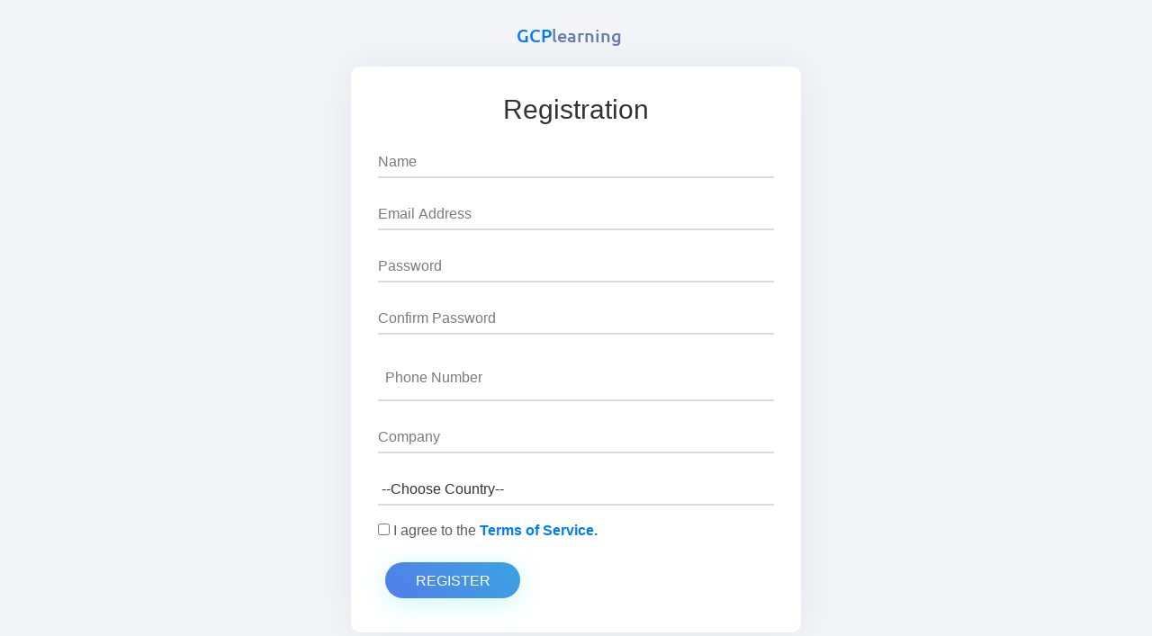

--- FILE ---
content_type: text/html;charset=UTF-8
request_url: https://gcplearning.com/control/newcustomer;jsessionid=9F656A85FF335F60921D5D4EC7E57A7C.jvm1
body_size: 17827
content:
<!DOCTYPE html>
<html lang="en">
<head>
<meta charset="utf-8">
<meta http-equiv="X-UA-Compatible" content="IE=edge">
<meta name="viewport" content="width=device-width, initial-scale=1">
<meta name="google-site-verification" content="4GX4NLIGIckemiOkHlrFjGF58fWo81WIWl_5YRLl_Ns" />
<title> New Customer</title>
<link rel="shortcut icon" href="/images/gcp-favicon.gif" />
<script src="/images/js/min-jquery.js"></script> <script src="/images/js/popper.min.js"></script> <script src="/images/js/gcpJS.js"></script> <script type="text/javascript" src="/images/newJs.js"></script>
<link rel="stylesheet" href="/images/css/gcpstyle.css"><link rel="stylesheet" href="/images/css/fontawesome-all.min.css" crossorigin="anonymous"><script src="/images/js/fontawesome-fonts.js"></script>
<!--[if gte IE 9]><link href="/images/css/gcp-ie9.css" rel="stylesheet"> <script src="/images/js/min-jquery.js"></script> <script src="/images/js/popper.min.js"></script> <script src="/images/js/gcpJS.js"></script> <![endif]-->
<!--[if lte IE 8]><link href="/images/css/gcp-ie8.css" rel="stylesheet"> <script src="/images/js/min-jquery.js"></script> <script src="/images/js/bootstrap-ie8.js"></script> <script src="/images/js/gcp-ie.js"></script><![endif]-->
<!--[if gte IE 9]><script type="text/javascript">document.createElement('header');document.createElement('nav');document.createElement('section');document.createElement('article');document.createElement('aside');document.createElement('footer');document.createElement('video');</script><![endif]-->
<!--[if lte IE 8]><script type="text/javascript">document.createElement('header');document.createElement('nav');document.createElement('section');document.createElement('article');document.createElement('aside');document.createElement('footer');document.createElement('video');</script><![endif]-->
<script type="text/javascript">
(function(i,s,o,g,r,a,m){i['GoogleAnalyticsObject']=r;i[r]=i[r]||function(){
(i[r].q=i[r].q||[]).push(arguments)},i[r].l=1*new Date();a=s.createElement(o),
m=s.getElementsByTagName(o)[0];a.async=1;a.src=g;m.parentNode.insertBefore(a,m)
})(window,document,'script','//www.google-analytics.com/analytics.js','ga');
ga('create', 'UA-23476190-1', 'gcplearning.com');
ga('require', 'displayfeatures');
ga('send', 'pageview');
</script>
<!-- Start Alexa Certify Javascript -->
<script type="text/javascript">
_atrk_opts = { atrk_acct:"qpCli1agq800qa", domain:"gcplearning.com",dynamic: true};
(function() { var as = document.createElement('script'); as.type = 'text/javascript'; as.async = true; as.src = "https://d31qbv1cthcecs.cloudfront.net/atrk.js"; var s = document.getElementsByTagName('script')[0];s.parentNode.insertBefore(as, s); })();
</script>
<noscript><img src="https://d5nxst8fruw4z.cloudfront.net/atrk.gif?account=qpCli1agq800qa" style="display:none" height="1" width="1" alt="" /></noscript>
</head>
<body onload="submit()">
<div>
<div id="container">
<div class="nocolumns">
<div class="" style="padding-left: 0px;margin">
</div><script type="text/javascript" src="/images/js/placeholders.min.js"></script>
<style>.form-row{margin-bottom:8px;display: inline-block; width: 100%;} .form-row .form-control{height:30px;} .form-row .col-xs-4{width:36.2%;}</style>
<br> <div class="text-center"><a class="navbar-brand" href="https://www.gcplearning.com">GCP<span>learning</span></a></div>
<div class="limiter">
<div class="container-login-min">
<div class="wrap-login-min">
<form class="login-min-form validate-form" name="formDetails" id="loginform" role="form" method="post" action="https://gcplearning.com/control/createcustomer;jsessionid=66CD44027D37A48B5083ED1576F5705C.jvm1">
<span class="login-min-form-title">
Registration
</span>
<div class="wrap-login-input validate-input">
<span class="label-login-input"></span>
<input class="login-input" type="text" name="USER_FIRST_NAME" id="USER_FIRST_NAME" value="" placeholder="Name">
<span class="focus-login-input"></span>
</div>
<div class="wrap-login-input validate-input">
<span class="label-login-input"></span>
<input class="login-input" type="text" name="USERNAME" id="USERNAME" value="" placeholder="Email Address">
<span class="focus-login-input"></span>
</div>
<div class="wrap-login-input validate-input">
<span class="label-login-input"></span>
<input class="login-input" type="password" name="PASSWORD" id="PASSWORD" value="" placeholder="Password">
<span class="focus-login-input"></span>
</div>
<div class="wrap-login-input validate-input">
<span class="label-login-input"></span>
<input class="login-input" type="password" name="CONFIRM_PASSWORD" id="CONFIRM_PASSWORD" value="" placeholder="Confirm Password">
<span class="focus-login-input"></span>
</div>
<div class="d-flex justify-content-between">
<div class="p-2 num wrap-login-input validate-input">
<span class="label-login-input"></span>
<input class="login-input" type="text" id="phone_part1" name="phone_part1" value="" size="3" maxlength="3" onkeyup="whenLengthMoveToField(this.value, 3, document.formDetails.phone_part2);" placeholder="Phone Number">
<span class="focus-login-input"></span>
</div>
<div class="p-2 num wrap-login-input validate-input">
<span class="label-login-input"></span>
<input class="login-input" type="text" id="phone_part2" name="phone_part2" value="" size="3" maxlength="3" onkeyup="whenLengthMoveToField(this.value, 3, document.formDetails.phone_part3);">
<span class="focus-login-input"></span>
</div>
<div class="p-2 num wrap-login-input validate-input">
<span class="label-login-input"></span>
<input class="login-input" type="text" id="phone_part3" name="phone_part3" value=""size="8" maxlength="7" >
<span class="focus-login-input"></span>
</div>
</div>
<div class="wrap-login-input validate-input">
<span class="label-login-input"></span>
<input class="login-input" type="text" name="COMPANY_NAME" id="COMPANY_NAME" value="" placeholder="Company">
<span class="focus-login-input"></span>
</div>
<div class="wrap-login-input validate-input">
<span class="label-login-input"></span>
<select class="selectpicker login-input" name="CUSTOMER_COUNTRY" id="CUSTOMER_COUNTRY" onClick="javascript:hideShowUsaStates()" id="customerCountry" placeholder="Company">
<option value="">--Choose Country--</option>
<option value="">Choose Country</option>
<option value='USA'>United States</option>
<option value='AFG'>Afghanistan</option>
<option value='ALB'>Albania</option>
<option value='DZA'>Algeria</option>
<option value='ASM'>American Samoa</option>
<option value='AND'>Andorra</option>
<option value='AGO'>Angola</option>
<option value='AIA'>Anguilla</option>
<option value='ATA'>Antarctica</option>
<option value='ATG'>Antigua And Barbuda</option>
<option value='ARG'>Argentina</option>
<option value='ARM'>Armenia</option>
<option value='ABW'>Aruba</option>
<option value='AUS'>Australia</option>
<option value='AUT'>Austria</option>
<option value='AZE'>Azerbaijan</option>
<option value='BHS'>Bahamas</option>
<option value='BHR'>Bahrain</option>
<option value='BGD'>Bangladesh</option>
<option value='BRB'>Barbados</option>
<option value='BLR'>Belarus</option>
<option value='BEL'>Belgium</option>
<option value='BLZ'>Belize</option>
<option value='BEN'>Benin</option>
<option value='BMU'>Bermuda</option>
<option value='BTN'>Bhutan</option>
<option value='BOL'>Bolivia</option>
<option value='BIH'>Bosnia And Herzegowina</option>
<option value='BWA'>Botswana </option>
<option value='BVT'>Bouvet Island</option>
<option value='BRA'>Brazil</option>
<option value='IOT'>British Indian Ocean Territory</option>
<option value='BRN'>Brunei Darussalam</option>
<option value='BGR'>Bulgaria</option>
<option value='BFA'>Burkina Faso</option>
<option value='BDI'>Burundi</option>
<option value='KHM'>Cambodia</option>
<option value='CMR'>Cameroon</option>
<option value='CAN'>Canada</option>
<option value='CPV'>Cape Verde</option>
<option value='CYM'>Cayman Islands</option>
<option value='CAF'>Central African Republic</option>
<option value='TCD'>Chad</option>
<option value='CHL'>Chile</option>
<option value='CHN'>China</option>
<option value='CXR'>Christmas Island</option>
<option value='CCK'>Cocos &#40;keeling&#41; Islands</option>
<option value='COL'>Colombia</option>
<option value='COM'>Comoros</option>
<option value='COG'>Congo</option>
<option value='COD'>Congo, The Democratic Republic Of The</option>
<option value='COK'>Cook Islands</option>
<option value='CRI'>Costa Rica</option>
<option value='CIV'>Cote D&#39;ivoire</option>
<option value='HRV'>Croatia &#40;local Name&#58; Hrvatska&#41;</option>
<option value='CUB'>Cuba</option>
<option value='CYP'>Cyprus</option>
<option value='CZE'>Czech Republic</option>
<option value='DNK'>Denmark</option>
<option value='DJI'>Djibouti</option>
<option value='DMA'>Dominica</option>
<option value='DOM'>Dominican Republic</option>
<option value='TLS'>East Timor</option>
<option value='ECU'>Ecuador</option>
<option value='EGY'>Egypt</option>
<option value='SLV'>El Salvador</option>
<option value='ENGL'>ENGL</option>
<option value='GNQ'>Equatorial Guinea</option>
<option value='ERI'>Eritrea</option>
<option value='EST'>Estonia</option>
<option value='ETH'>Ethiopia</option>
<option value='FLK'>Falkland Islands &#40;malvinas&#41;</option>
<option value='FRO'>Faroe Islands</option>
<option value='FJI'>Fiji</option>
<option value='FIN'>Finland</option>
<option value='FRA'>France</option>
<option value='FXX'>France, Metropolitan</option>
<option value='GUF'>French Guiana</option>
<option value='PYF'>French Polynesia</option>
<option value='ATF'>French Southern Territories</option>
<option value='GAB'>Gabon</option>
<option value='GMB'>Gambia</option>
<option value='GEO'>Georgia</option>
<option value='DEU'>Germany</option>
<option value='GHA'>Ghana</option>
<option value='GIB'>Gibraltar</option>
<option value='GRC'>Greece</option>
<option value='GRL'>Greenland</option>
<option value='GRD'>Grenada</option>
<option value='GLP'>Guadeloupe</option>
<option value='GUM'>Guam</option>
<option value='GTM'>Guatemala</option>
<option value='GIN'>Guinea</option>
<option value='GNB'>Guinea-bissau</option>
<option value='GUY'>Guyana</option>
<option value='HTI'>Haiti</option>
<option value='HMD'>Heard And Mc Donald Islands</option>
<option value='VAT'>Holy See &#40;vatican City State&#41;</option>
<option value='HND'>Honduras</option>
<option value='HKG'>Hong Kong</option>
<option value='HUN'>Hungary</option>
<option value='ISL'>Iceland</option>
<option value='IND'>India</option>
<option value='IDN'>Indonesia</option>
<option value='IRN'>Iran &#40;islamic Republic Of&#41;</option>
<option value='IRQ'>Iraq</option>
<option value='IRL'>Ireland</option>
<option value='ISR'>Israel</option>
<option value='ITA'>Italy</option>
<option value='JAM'>Jamaica</option>
<option value='JPN'>Japan</option>
<option value='JOR'>Jordan</option>
<option value='KAZ'>Kazakhstan</option>
<option value='KEN'>Kenya</option>
<option value='KIR'>Kiribati</option>
<option value='PRK'>Korea, Democratic People&#39;s Republic Of</option>
<option value='KOR'>Korea, Republic Of</option>
<option value='KWT'>Kuwait</option>
<option value='KGZ'>Kyrgyzstan</option>
<option value='LAO'>Lao People&#39;s Democratic Republic</option>
<option value='LVA'>Latvia</option>
<option value='LBN'>Lebanon</option>
<option value='LSO'>Lesotho</option>
<option value='LBR'>Liberia</option>
<option value='LBY'>Libyan Arab Jamahiriya</option>
<option value='LIE'>Liechtenstein</option>
<option value='LTU'>Lithuania</option>
<option value='LUX'>Luxembourg</option>
<option value='MAC'>Macau</option>
<option value='MKD'>Macedonia, The Former Yugoslav Republic Of</option>
<option value='MDG'>Madagascar</option>
<option value='MWI'>Malawi</option>
<option value='MYS'>Malaysia</option>
<option value='MDV'>Maldives</option>
<option value='MLI'>Mali</option>
<option value='MLT'>Malta</option>
<option value='MHL'>Marshall Islands</option>
<option value='MTQ'>Martinique</option>
<option value='MRT'>Mauritania</option>
<option value='MUS'>Mauritius</option>
<option value='MYT'>Mayotte</option>
<option value='MEX'>Mexico</option>
<option value='FSM'>Micronesia, Federated States Of</option>
<option value='MDA'>Moldova, Republic Of</option>
<option value='MCO'>Monaco</option>
<option value='MNG'>Mongolia</option>
<option value='MNE'>Montenegro</option>
<option value='MSR'>Montserrat</option>
<option value='MAR'>Morocco</option>
<option value='MOZ'>Mozambique</option>
<option value='MMR'>Myanmar</option>
<option value='NIRL'>NIRL</option>
<option value='NAM'>Namibia</option>
<option value='NRU'>Nauru</option>
<option value='NPL'>Nepal</option>
<option value='NLD'>Netherlands</option>
<option value='ANT'>Netherlands Antilles</option>
<option value='NCL'>New Caledonia</option>
<option value='NZL'>New Zealand</option>
<option value='NIC'>Nicaragua</option>
<option value='NER'>Niger</option>
<option value='NGA'>Nigeria</option>
<option value='NIU'>Niue</option>
<option value='NFK'>Norfolk Island</option>
<option value='MNP'>Northern Mariana Islands</option>
<option value='NOR'>Norway</option>
<option value='OMN'>Oman</option>
<option value='PAK'>Pakistan</option>
<option value='PLW'>Palau</option>
<option value='PSE'>Palestinian Territory, Occupied</option>
<option value='PAN'>Panama</option>
<option value='PNG'>Papua New Guinea</option>
<option value='PRY'>Paraguay</option>
<option value='PER'>Peru</option>
<option value='PHL'>Philippines</option>
<option value='PCN'>Pitcairn</option>
<option value='POL'>Poland</option>
<option value='PRT'>Portugal</option>
<option value='PRI'>Puerto Rico</option>
<option value='QAT'>Qatar</option>
<option value='REU'>Reunion</option>
<option value='ROU'>Romania</option>
<option value='RUS'>Russian Federation</option>
<option value='RWA'>Rwanda</option>
<option value='KNA'>Saint Kitts And Nevis</option>
<option value='LCA'>Saint Lucia</option>
<option value='VCT'>Saint Vincent And The Grenadines</option>
<option value='WSM'>Samoa</option>
<option value='SMR'>San Marino</option>
<option value='STP'>Sao Tome And Principe</option>
<option value='SAU'>Saudi Arabia</option>
<option value='SCOT'>Scotland</option>
<option value='SEN'>Senegal</option>
<option value='SRB'>Serbia</option>
<option value='SYC'>Seychelles</option>
<option value='SLE'>Sierra Leone</option>
<option value='SGP'>Singapore</option>
<option value='SVK'>Slovakia &#40;slovak Republic&#41;</option>
<option value='SVN'>Slovenia</option>
<option value='SLB'>Solomon Islands</option>
<option value='SOM'>Somalia</option>
<option value='ZAF'>South Africa</option>
<option value='SGS'>South Georgia And The South Sandwich Islands</option>
<option value='ESP'>Spain</option>
<option value='LKA'>Sri Lanka</option>
<option value='SHN'>St. Helena</option>
<option value='SPM'>St. Pierre And Miquelon</option>
<option value='SDN'>Sudan</option>
<option value='SUR'>Suriname</option>
<option value='SJM'>Svalbard And Jan Mayen Islands</option>
<option value='SWZ'>Swaziland</option>
<option value='SWE'>Sweden</option>
<option value='CHE'>Switzerland</option>
<option value='SYR'>Syrian Arab Republic</option>
<option value='TWN'>Taiwan, Province Of China</option>
<option value='TJK'>Tajikistan</option>
<option value='TZA'>Tanzania, United Republic Of</option>
<option value='THA'>Thailand</option>
<option value='TGO'>Togo</option>
<option value='TKL'>Tokelau</option>
<option value='TON'>Tonga</option>
<option value='TTO'>Trinidad And Tobago</option>
<option value='TUN'>Tunisia</option>
<option value='TUR'>Turkey</option>
<option value='TKM'>Turkmenistan</option>
<option value='TCA'>Turks And Caicos Islands</option>
<option value='TUV'>Tuvalu</option>
<option value='UGA'>Uganda</option>
<option value='UKR'>Ukraine</option>
<option value='ARE'>United Arab Emirates</option>
<option value='GBR'>United Kingdom</option>
<option value='USA'>United States</option>
<option value='UMI'>United States Minor Outlying Islands</option>
<option value='URY'>Uruguay</option>
<option value='UZB'>Uzbekistan</option>
<option value='VUT'>Vanuatu</option>
<option value='VEN'>Venezuela</option>
<option value='VNM'>Viet Nam</option>
<option value='VGB'>Virgin Islands &#40;british&#41;</option>
<option value='VIR'>Virgin Islands &#40;u.s.&#41;</option>
<option value='WALS'>WALS</option>
<option value='WLF'>Wallis And Futuna Islands</option>
<option value='ESH'>Western Sahara</option>
<option value='YEM'>Yemen</option>
<option value='YUG'>Yugoslavia</option>
<option value='ZMB'>Zambia</option>
<option value='ZWE'>Zimbabwe</option>
</select>
<span class="focus-login-input"></span>
<span class="choose-country"></span>
</div>
<script language="javascript">
document.getElementById('CUSTOMER_COUNTRY').value='';
</script>
<p></p>
<div>
<input name="agreement" id="agreement" value="agree" type='checkbox'> I agree to the <a href="https://gcplearning.com/control/termsconditions;jsessionid=66CD44027D37A48B5083ED1576F5705C.jvm1" class="normalLink"><b>Terms of Service.</b></a>
</div>
<div class="d-flex justify-content-between">
<div class="p-2">
<div class="container-login-min-form-btn">
<div class="wrap-login-min-form-btn">
<div class="login-min-form-bgbtn"></div>
<button class="login-min-form-btn">
Register
</button>
</div>
</div>
</div>
</div>
</form>
</div>
</div>
</div>
<script type="text/javascript" src="/images/js/validate.js"></script>
<style>
.panel-heading {
font-size: larger;
}
.alert {
display: none;
}
/**
* Error color for the validation plugin
*/
.error {
color: #e74c3c;
}
.valid {
color: green;
}
.label-login-input + .error{background-color: #f3f3f3; padding: 0px 5px;}
</style>
</div>
</div>
</div>
</body>
</html>

--- FILE ---
content_type: text/plain
request_url: https://www.google-analytics.com/j/collect?v=1&_v=j102&a=395411966&t=pageview&_s=1&dl=https%3A%2F%2Fgcplearning.com%2Fcontrol%2Fnewcustomer%3Bjsessionid%3D9F656A85FF335F60921D5D4EC7E57A7C.jvm1&ul=en-us%40posix&dt=New%20Customer&sr=1280x720&vp=1280x720&_u=IGBAgAABAAAAACAAI~&jid=1458909287&gjid=45382490&cid=959975211.1768821274&tid=UA-23476190-1&_gid=1348290362.1768821274&_slc=1&z=1930507026
body_size: -450
content:
2,cG-E6EX9YPHZ0

--- FILE ---
content_type: text/javascript
request_url: https://gcplearning.com/images/js/validate.js
body_size: 38311
content:
/*! jQuery Validation Plugin - v1.15.0 - 2/24/2016
 * http://jqueryvalidation.org/
 * Copyright (c) 2016 Jörn Zaefferer; Licensed MIT */
!function(a){"function"==typeof define&&define.amd?define(["jquery"],a):"object"==typeof module&&module.exports?module.exports=a(require("jquery")):a(jQuery)}(function(a){a.extend(a.fn,{validate:function(b){if(!this.length)return void(b&&b.debug&&window.console&&console.warn("Nothing selected, can't validate, returning nothing."));var c=a.data(this[0],"validator");return c?c:(this.attr("novalidate","novalidate"),c=new a.validator(b,this[0]),a.data(this[0],"validator",c),c.settings.onsubmit&&(this.on("click.validate",":submit",function(b){c.settings.submitHandler&&(c.submitButton=b.target),a(this).hasClass("cancel")&&(c.cancelSubmit=!0),void 0!==a(this).attr("formnovalidate")&&(c.cancelSubmit=!0)}),this.on("submit.validate",function(b){function d(){var d,e;return c.settings.submitHandler?(c.submitButton&&(d=a("<input type='hidden'/>").attr("name",c.submitButton.name).val(a(c.submitButton).val()).appendTo(c.currentForm)),e=c.settings.submitHandler.call(c,c.currentForm,b),c.submitButton&&d.remove(),void 0!==e?e:!1):!0}return c.settings.debug&&b.preventDefault(),c.cancelSubmit?(c.cancelSubmit=!1,d()):c.form()?c.pendingRequest?(c.formSubmitted=!0,!1):d():(c.focusInvalid(),!1)})),c)},valid:function(){var b,c,d;return a(this[0]).is("form")?b=this.validate().form():(d=[],b=!0,c=a(this[0].form).validate(),this.each(function(){b=c.element(this)&&b,b||(d=d.concat(c.errorList))}),c.errorList=d),b},rules:function(b,c){if(this.length){var d,e,f,g,h,i,j=this[0];if(b)switch(d=a.data(j.form,"validator").settings,e=d.rules,f=a.validator.staticRules(j),b){case"add":a.extend(f,a.validator.normalizeRule(c)),delete f.messages,e[j.name]=f,c.messages&&(d.messages[j.name]=a.extend(d.messages[j.name],c.messages));break;case"remove":return c?(i={},a.each(c.split(/\s/),function(b,c){i[c]=f[c],delete f[c],"required"===c&&a(j).removeAttr("aria-required")}),i):(delete e[j.name],f)}return g=a.validator.normalizeRules(a.extend({},a.validator.classRules(j),a.validator.attributeRules(j),a.validator.dataRules(j),a.validator.staticRules(j)),j),g.required&&(h=g.required,delete g.required,g=a.extend({required:h},g),a(j).attr("aria-required","true")),g.remote&&(h=g.remote,delete g.remote,g=a.extend(g,{remote:h})),g}}}),a.extend(a.expr[":"],{blank:function(b){return!a.trim(""+a(b).val())},filled:function(b){var c=a(b).val();return null!==c&&!!a.trim(""+c)},unchecked:function(b){return!a(b).prop("checked")}}),a.validator=function(b,c){this.settings=a.extend(!0,{},a.validator.defaults,b),this.currentForm=c,this.init()},a.validator.format=function(b,c){return 1===arguments.length?function(){var c=a.makeArray(arguments);return c.unshift(b),a.validator.format.apply(this,c)}:void 0===c?b:(arguments.length>2&&c.constructor!==Array&&(c=a.makeArray(arguments).slice(1)),c.constructor!==Array&&(c=[c]),a.each(c,function(a,c){b=b.replace(new RegExp("\\{"+a+"\\}","g"),function(){return c})}),b)},a.extend(a.validator,{defaults:{messages:{},groups:{},rules:{},errorClass:"error",pendingClass:"pending",validClass:"valid",errorElement:"label",focusCleanup:!1,focusInvalid:!0,errorContainer:a([]),errorLabelContainer:a([]),onsubmit:!0,ignore:":hidden",ignoreTitle:!1,onfocusin:function(a){this.lastActive=a,this.settings.focusCleanup&&(this.settings.unhighlight&&this.settings.unhighlight.call(this,a,this.settings.errorClass,this.settings.validClass),this.hideThese(this.errorsFor(a)))},onfocusout:function(a){this.checkable(a)||!(a.name in this.submitted)&&this.optional(a)||this.element(a)},onkeyup:function(b,c){var d=[16,17,18,20,35,36,37,38,39,40,45,144,225];9===c.which&&""===this.elementValue(b)||-1!==a.inArray(c.keyCode,d)||(b.name in this.submitted||b.name in this.invalid)&&this.element(b)},onclick:function(a){a.name in this.submitted?this.element(a):a.parentNode.name in this.submitted&&this.element(a.parentNode)},highlight:function(b,c,d){"radio"===b.type?this.findByName(b.name).addClass(c).removeClass(d):a(b).addClass(c).removeClass(d)},unhighlight:function(b,c,d){"radio"===b.type?this.findByName(b.name).removeClass(c).addClass(d):a(b).removeClass(c).addClass(d)}},setDefaults:function(b){a.extend(a.validator.defaults,b)},messages:{required:"This field is required.",remote:"Please fix this field.",email:"Please enter a valid email address.",url:"Please enter a valid URL.",date:"Please enter a valid date.",dateISO:"Please enter a valid date ( ISO ).",number:"Please enter a valid number.",digits:"Please enter only digits.",equalTo:"Please enter the same value again.",maxlength:a.validator.format("Please enter no more than {0} characters."),minlength:a.validator.format("Please enter at least {0} characters."),rangelength:a.validator.format("Please enter a value between {0} and {1} characters long."),range:a.validator.format("Please enter a value between {0} and {1}."),max:a.validator.format("Please enter a value less than or equal to {0}."),min:a.validator.format("Please enter a value greater than or equal to {0}."),step:a.validator.format("Please enter a multiple of {0}.")},autoCreateRanges:!1,prototype:{init:function(){function b(b){var c=a.data(this.form,"validator"),d="on"+b.type.replace(/^validate/,""),e=c.settings;e[d]&&!a(this).is(e.ignore)&&e[d].call(c,this,b)}this.labelContainer=a(this.settings.errorLabelContainer),this.errorContext=this.labelContainer.length&&this.labelContainer||a(this.currentForm),this.containers=a(this.settings.errorContainer).add(this.settings.errorLabelContainer),this.submitted={},this.valueCache={},this.pendingRequest=0,this.pending={},this.invalid={},this.reset();var c,d=this.groups={};a.each(this.settings.groups,function(b,c){"string"==typeof c&&(c=c.split(/\s/)),a.each(c,function(a,c){d[c]=b})}),c=this.settings.rules,a.each(c,function(b,d){c[b]=a.validator.normalizeRule(d)}),a(this.currentForm).on("focusin.validate focusout.validate keyup.validate",":text, [type='password'], [type='file'], select, textarea, [type='number'], [type='search'], [type='tel'], [type='url'], [type='email'], [type='datetime'], [type='date'], [type='month'], [type='week'], [type='time'], [type='datetime-local'], [type='range'], [type='color'], [type='radio'], [type='checkbox'], [contenteditable]",b).on("click.validate","select, option, [type='radio'], [type='checkbox']",b),this.settings.invalidHandler&&a(this.currentForm).on("invalid-form.validate",this.settings.invalidHandler),a(this.currentForm).find("[required], [data-rule-required], .required").attr("aria-required","true")},form:function(){return this.checkForm(),a.extend(this.submitted,this.errorMap),this.invalid=a.extend({},this.errorMap),this.valid()||a(this.currentForm).triggerHandler("invalid-form",[this]),this.showErrors(),this.valid()},checkForm:function(){this.prepareForm();for(var a=0,b=this.currentElements=this.elements();b[a];a++)this.check(b[a]);return this.valid()},element:function(b){var c,d,e=this.clean(b),f=this.validationTargetFor(e),g=this,h=!0;return void 0===f?delete this.invalid[e.name]:(this.prepareElement(f),this.currentElements=a(f),d=this.groups[f.name],d&&a.each(this.groups,function(a,b){b===d&&a!==f.name&&(e=g.validationTargetFor(g.clean(g.findByName(a))),e&&e.name in g.invalid&&(g.currentElements.push(e),h=h&&g.check(e)))}),c=this.check(f)!==!1,h=h&&c,c?this.invalid[f.name]=!1:this.invalid[f.name]=!0,this.numberOfInvalids()||(this.toHide=this.toHide.add(this.containers)),this.showErrors(),a(b).attr("aria-invalid",!c)),h},showErrors:function(b){if(b){var c=this;a.extend(this.errorMap,b),this.errorList=a.map(this.errorMap,function(a,b){return{message:a,element:c.findByName(b)[0]}}),this.successList=a.grep(this.successList,function(a){return!(a.name in b)})}this.settings.showErrors?this.settings.showErrors.call(this,this.errorMap,this.errorList):this.defaultShowErrors()},resetForm:function(){a.fn.resetForm&&a(this.currentForm).resetForm(),this.invalid={},this.submitted={},this.prepareForm(),this.hideErrors();var b=this.elements().removeData("previousValue").removeAttr("aria-invalid");this.resetElements(b)},resetElements:function(a){var b;if(this.settings.unhighlight)for(b=0;a[b];b++)this.settings.unhighlight.call(this,a[b],this.settings.errorClass,""),this.findByName(a[b].name).removeClass(this.settings.validClass);else a.removeClass(this.settings.errorClass).removeClass(this.settings.validClass)},numberOfInvalids:function(){return this.objectLength(this.invalid)},objectLength:function(a){var b,c=0;for(b in a)a[b]&&c++;return c},hideErrors:function(){this.hideThese(this.toHide)},hideThese:function(a){a.not(this.containers).text(""),this.addWrapper(a).hide()},valid:function(){return 0===this.size()},size:function(){return this.errorList.length},focusInvalid:function(){if(this.settings.focusInvalid)try{a(this.findLastActive()||this.errorList.length&&this.errorList[0].element||[]).filter(":visible").focus().trigger("focusin")}catch(b){}},findLastActive:function(){var b=this.lastActive;return b&&1===a.grep(this.errorList,function(a){return a.element.name===b.name}).length&&b},elements:function(){var b=this,c={};return a(this.currentForm).find("input, select, textarea, [contenteditable]").not(":submit, :reset, :image, :disabled").not(this.settings.ignore).filter(function(){var d=this.name||a(this).attr("name");return!d&&b.settings.debug&&window.console&&console.error("%o has no name assigned",this),this.hasAttribute("contenteditable")&&(this.form=a(this).closest("form")[0]),d in c||!b.objectLength(a(this).rules())?!1:(c[d]=!0,!0)})},clean:function(b){return a(b)[0]},errors:function(){var b=this.settings.errorClass.split(" ").join(".");return a(this.settings.errorElement+"."+b,this.errorContext)},resetInternals:function(){this.successList=[],this.errorList=[],this.errorMap={},this.toShow=a([]),this.toHide=a([])},reset:function(){this.resetInternals(),this.currentElements=a([])},prepareForm:function(){this.reset(),this.toHide=this.errors().add(this.containers)},prepareElement:function(a){this.reset(),this.toHide=this.errorsFor(a)},elementValue:function(b){var c,d,e=a(b),f=b.type;return"radio"===f||"checkbox"===f?this.findByName(b.name).filter(":checked").val():"number"===f&&"undefined"!=typeof b.validity?b.validity.badInput?"NaN":e.val():(c=b.hasAttribute("contenteditable")?e.text():e.val(),"file"===f?"C:\\fakepath\\"===c.substr(0,12)?c.substr(12):(d=c.lastIndexOf("/"),d>=0?c.substr(d+1):(d=c.lastIndexOf("\\"),d>=0?c.substr(d+1):c)):"string"==typeof c?c.replace(/\r/g,""):c)},check:function(b){b=this.validationTargetFor(this.clean(b));var c,d,e,f=a(b).rules(),g=a.map(f,function(a,b){return b}).length,h=!1,i=this.elementValue(b);if("function"==typeof f.normalizer){if(i=f.normalizer.call(b,i),"string"!=typeof i)throw new TypeError("The normalizer should return a string value.");delete f.normalizer}for(d in f){e={method:d,parameters:f[d]};try{if(c=a.validator.methods[d].call(this,i,b,e.parameters),"dependency-mismatch"===c&&1===g){h=!0;continue}if(h=!1,"pending"===c)return void(this.toHide=this.toHide.not(this.errorsFor(b)));if(!c)return this.formatAndAdd(b,e),!1}catch(j){throw this.settings.debug&&window.console&&console.log("Exception occurred when checking element "+b.id+", check the '"+e.method+"' method.",j),j instanceof TypeError&&(j.message+=".  Exception occurred when checking element "+b.id+", check the '"+e.method+"' method."),j}}if(!h)return this.objectLength(f)&&this.successList.push(b),!0},customDataMessage:function(b,c){return a(b).data("msg"+c.charAt(0).toUpperCase()+c.substring(1).toLowerCase())||a(b).data("msg")},customMessage:function(a,b){var c=this.settings.messages[a];return c&&(c.constructor===String?c:c[b])},findDefined:function(){for(var a=0;a<arguments.length;a++)if(void 0!==arguments[a])return arguments[a]},defaultMessage:function(b,c){var d=this.findDefined(this.customMessage(b.name,c.method),this.customDataMessage(b,c.method),!this.settings.ignoreTitle&&b.title||void 0,a.validator.messages[c.method],"<strong>Warning: No message defined for "+b.name+"</strong>"),e=/\$?\{(\d+)\}/g;return"function"==typeof d?d=d.call(this,c.parameters,b):e.test(d)&&(d=a.validator.format(d.replace(e,"{$1}"),c.parameters)),d},formatAndAdd:function(a,b){var c=this.defaultMessage(a,b);this.errorList.push({message:c,element:a,method:b.method}),this.errorMap[a.name]=c,this.submitted[a.name]=c},addWrapper:function(a){return this.settings.wrapper&&(a=a.add(a.parent(this.settings.wrapper))),a},defaultShowErrors:function(){var a,b,c;for(a=0;this.errorList[a];a++)c=this.errorList[a],this.settings.highlight&&this.settings.highlight.call(this,c.element,this.settings.errorClass,this.settings.validClass),this.showLabel(c.element,c.message);if(this.errorList.length&&(this.toShow=this.toShow.add(this.containers)),this.settings.success)for(a=0;this.successList[a];a++)this.showLabel(this.successList[a]);if(this.settings.unhighlight)for(a=0,b=this.validElements();b[a];a++)this.settings.unhighlight.call(this,b[a],this.settings.errorClass,this.settings.validClass);this.toHide=this.toHide.not(this.toShow),this.hideErrors(),this.addWrapper(this.toShow).show()},validElements:function(){return this.currentElements.not(this.invalidElements())},invalidElements:function(){return a(this.errorList).map(function(){return this.element})},showLabel:function(b,c){var d,e,f,g,h=this.errorsFor(b),i=this.idOrName(b),j=a(b).attr("aria-describedby");h.length?(h.removeClass(this.settings.validClass).addClass(this.settings.errorClass),h.html(c)):(h=a("<"+this.settings.errorElement+">").attr("id",i+"-error").addClass(this.settings.errorClass).html(c||""),d=h,this.settings.wrapper&&(d=h.hide().show().wrap("<"+this.settings.wrapper+"/>").parent()),this.labelContainer.length?this.labelContainer.append(d):this.settings.errorPlacement?this.settings.errorPlacement(d,a(b)):d.insertAfter(b),h.is("label")?h.attr("for",i):0===h.parents("label[for='"+this.escapeCssMeta(i)+"']").length&&(f=h.attr("id"),j?j.match(new RegExp("\\b"+this.escapeCssMeta(f)+"\\b"))||(j+=" "+f):j=f,a(b).attr("aria-describedby",j),e=this.groups[b.name],e&&(g=this,a.each(g.groups,function(b,c){c===e&&a("[name='"+g.escapeCssMeta(b)+"']",g.currentForm).attr("aria-describedby",h.attr("id"))})))),!c&&this.settings.success&&(h.text(""),"string"==typeof this.settings.success?h.addClass(this.settings.success):this.settings.success(h,b)),this.toShow=this.toShow.add(h)},errorsFor:function(b){var c=this.escapeCssMeta(this.idOrName(b)),d=a(b).attr("aria-describedby"),e="label[for='"+c+"'], label[for='"+c+"'] *";return d&&(e=e+", #"+this.escapeCssMeta(d).replace(/\s+/g,", #")),this.errors().filter(e)},escapeCssMeta:function(a){return a.replace(/([\\!"#$%&'()*+,./:;<=>?@\[\]^`{|}~])/g,"\\$1")},idOrName:function(a){return this.groups[a.name]||(this.checkable(a)?a.name:a.id||a.name)},validationTargetFor:function(b){return this.checkable(b)&&(b=this.findByName(b.name)),a(b).not(this.settings.ignore)[0]},checkable:function(a){return/radio|checkbox/i.test(a.type)},findByName:function(b){return a(this.currentForm).find("[name='"+this.escapeCssMeta(b)+"']")},getLength:function(b,c){switch(c.nodeName.toLowerCase()){case"select":return a("option:selected",c).length;case"input":if(this.checkable(c))return this.findByName(c.name).filter(":checked").length}return b.length},depend:function(a,b){return this.dependTypes[typeof a]?this.dependTypes[typeof a](a,b):!0},dependTypes:{"boolean":function(a){return a},string:function(b,c){return!!a(b,c.form).length},"function":function(a,b){return a(b)}},optional:function(b){var c=this.elementValue(b);return!a.validator.methods.required.call(this,c,b)&&"dependency-mismatch"},startRequest:function(b){this.pending[b.name]||(this.pendingRequest++,a(b).addClass(this.settings.pendingClass),this.pending[b.name]=!0)},stopRequest:function(b,c){this.pendingRequest--,this.pendingRequest<0&&(this.pendingRequest=0),delete this.pending[b.name],a(b).removeClass(this.settings.pendingClass),c&&0===this.pendingRequest&&this.formSubmitted&&this.form()?(a(this.currentForm).submit(),this.formSubmitted=!1):!c&&0===this.pendingRequest&&this.formSubmitted&&(a(this.currentForm).triggerHandler("invalid-form",[this]),this.formSubmitted=!1)},previousValue:function(b,c){return a.data(b,"previousValue")||a.data(b,"previousValue",{old:null,valid:!0,message:this.defaultMessage(b,{method:c})})},destroy:function(){this.resetForm(),a(this.currentForm).off(".validate").removeData("validator").find(".validate-equalTo-blur").off(".validate-equalTo").removeClass("validate-equalTo-blur")}},classRuleSettings:{required:{required:!0},email:{email:!0},url:{url:!0},date:{date:!0},dateISO:{dateISO:!0},number:{number:!0},digits:{digits:!0},creditcard:{creditcard:!0}},addClassRules:function(b,c){b.constructor===String?this.classRuleSettings[b]=c:a.extend(this.classRuleSettings,b)},classRules:function(b){var c={},d=a(b).attr("class");return d&&a.each(d.split(" "),function(){this in a.validator.classRuleSettings&&a.extend(c,a.validator.classRuleSettings[this])}),c},normalizeAttributeRule:function(a,b,c,d){/min|max|step/.test(c)&&(null===b||/number|range|text/.test(b))&&(d=Number(d),isNaN(d)&&(d=void 0)),d||0===d?a[c]=d:b===c&&"range"!==b&&(a[c]=!0)},attributeRules:function(b){var c,d,e={},f=a(b),g=b.getAttribute("type");for(c in a.validator.methods)"required"===c?(d=b.getAttribute(c),""===d&&(d=!0),d=!!d):d=f.attr(c),this.normalizeAttributeRule(e,g,c,d);return e.maxlength&&/-1|2147483647|524288/.test(e.maxlength)&&delete e.maxlength,e},dataRules:function(b){var c,d,e={},f=a(b),g=b.getAttribute("type");for(c in a.validator.methods)d=f.data("rule"+c.charAt(0).toUpperCase()+c.substring(1).toLowerCase()),this.normalizeAttributeRule(e,g,c,d);return e},staticRules:function(b){var c={},d=a.data(b.form,"validator");return d.settings.rules&&(c=a.validator.normalizeRule(d.settings.rules[b.name])||{}),c},normalizeRules:function(b,c){return a.each(b,function(d,e){if(e===!1)return void delete b[d];if(e.param||e.depends){var f=!0;switch(typeof e.depends){case"string":f=!!a(e.depends,c.form).length;break;case"function":f=e.depends.call(c,c)}f?b[d]=void 0!==e.param?e.param:!0:(a.data(c.form,"validator").resetElements(a(c)),delete b[d])}}),a.each(b,function(d,e){b[d]=a.isFunction(e)&&"normalizer"!==d?e(c):e}),a.each(["minlength","maxlength"],function(){b[this]&&(b[this]=Number(b[this]))}),a.each(["rangelength","range"],function(){var c;b[this]&&(a.isArray(b[this])?b[this]=[Number(b[this][0]),Number(b[this][1])]:"string"==typeof b[this]&&(c=b[this].replace(/[\[\]]/g,"").split(/[\s,]+/),b[this]=[Number(c[0]),Number(c[1])]))}),a.validator.autoCreateRanges&&(null!=b.min&&null!=b.max&&(b.range=[b.min,b.max],delete b.min,delete b.max),null!=b.minlength&&null!=b.maxlength&&(b.rangelength=[b.minlength,b.maxlength],delete b.minlength,delete b.maxlength)),b},normalizeRule:function(b){if("string"==typeof b){var c={};a.each(b.split(/\s/),function(){c[this]=!0}),b=c}return b},addMethod:function(b,c,d){a.validator.methods[b]=c,a.validator.messages[b]=void 0!==d?d:a.validator.messages[b],c.length<3&&a.validator.addClassRules(b,a.validator.normalizeRule(b))},methods:{required:function(b,c,d){if(!this.depend(d,c))return"dependency-mismatch";if("select"===c.nodeName.toLowerCase()){var e=a(c).val();return e&&e.length>0}return this.checkable(c)?this.getLength(b,c)>0:b.length>0},email:function(a,b){return this.optional(b)||/^[a-zA-Z0-9.!#$%&'*+\/=?^_`{|}~-]+@[a-zA-Z0-9](?:[a-zA-Z0-9-]{0,61}[a-zA-Z0-9])?(?:\.[a-zA-Z0-9](?:[a-zA-Z0-9-]{0,61}[a-zA-Z0-9])?)*$/.test(a)},url:function(a,b){return this.optional(b)||/^(?:(?:(?:https?|ftp):)?\/\/)(?:\S+(?::\S*)?@)?(?:(?!(?:10|127)(?:\.\d{1,3}){3})(?!(?:169\.254|192\.168)(?:\.\d{1,3}){2})(?!172\.(?:1[6-9]|2\d|3[0-1])(?:\.\d{1,3}){2})(?:[1-9]\d?|1\d\d|2[01]\d|22[0-3])(?:\.(?:1?\d{1,2}|2[0-4]\d|25[0-5])){2}(?:\.(?:[1-9]\d?|1\d\d|2[0-4]\d|25[0-4]))|(?:(?:[a-z\u00a1-\uffff0-9]-*)*[a-z\u00a1-\uffff0-9]+)(?:\.(?:[a-z\u00a1-\uffff0-9]-*)*[a-z\u00a1-\uffff0-9]+)*(?:\.(?:[a-z\u00a1-\uffff]{2,})).?)(?::\d{2,5})?(?:[/?#]\S*)?$/i.test(a)},date:function(a,b){return this.optional(b)||!/Invalid|NaN/.test(new Date(a).toString())},dateISO:function(a,b){return this.optional(b)||/^\d{4}[\/\-](0?[1-9]|1[012])[\/\-](0?[1-9]|[12][0-9]|3[01])$/.test(a)},number:function(a,b){return this.optional(b)||/^(?:-?\d+|-?\d{1,3}(?:,\d{3})+)?(?:\.\d+)?$/.test(a)},digits:function(a,b){return this.optional(b)||/^\d+$/.test(a)},minlength:function(b,c,d){var e=a.isArray(b)?b.length:this.getLength(b,c);return this.optional(c)||e>=d},maxlength:function(b,c,d){var e=a.isArray(b)?b.length:this.getLength(b,c);return this.optional(c)||d>=e},rangelength:function(b,c,d){var e=a.isArray(b)?b.length:this.getLength(b,c);return this.optional(c)||e>=d[0]&&e<=d[1]},min:function(a,b,c){return this.optional(b)||a>=c},max:function(a,b,c){return this.optional(b)||c>=a},range:function(a,b,c){return this.optional(b)||a>=c[0]&&a<=c[1]},step:function(b,c,d){var e=a(c).attr("type"),f="Step attribute on input type "+e+" is not supported.",g=["text","number","range"],h=new RegExp("\\b"+e+"\\b"),i=e&&!h.test(g.join());if(i)throw new Error(f);return this.optional(c)||b%d===0},equalTo:function(b,c,d){var e=a(d);return this.settings.onfocusout&&e.not(".validate-equalTo-blur").length&&e.addClass("validate-equalTo-blur").on("blur.validate-equalTo",function(){a(c).valid()}),b===e.val()},remote:function(b,c,d,e){if(this.optional(c))return"dependency-mismatch";e="string"==typeof e&&e||"remote";var f,g,h,i=this.previousValue(c,e);return this.settings.messages[c.name]||(this.settings.messages[c.name]={}),i.originalMessage=i.originalMessage||this.settings.messages[c.name][e],this.settings.messages[c.name][e]=i.message,d="string"==typeof d&&{url:d}||d,h=a.param(a.extend({data:b},d.data)),i.old===h?i.valid:(i.old=h,f=this,this.startRequest(c),g={},g[c.name]=b,a.ajax(a.extend(!0,{mode:"abort",port:"validate"+c.name,dataType:"json",data:g,context:f.currentForm,success:function(a){var d,g,h,j=a===!0||"true"===a;f.settings.messages[c.name][e]=i.originalMessage,j?(h=f.formSubmitted,f.resetInternals(),f.toHide=f.errorsFor(c),f.formSubmitted=h,f.successList.push(c),f.invalid[c.name]=!1,f.showErrors()):(d={},g=a||f.defaultMessage(c,{method:e,parameters:b}),d[c.name]=i.message=g,f.invalid[c.name]=!0,f.showErrors(d)),i.valid=j,f.stopRequest(c,j)}},d)),"pending")}}});var b,c={};a.ajaxPrefilter?a.ajaxPrefilter(function(a,b,d){var e=a.port;"abort"===a.mode&&(c[e]&&c[e].abort(),c[e]=d)}):(b=a.ajax,a.ajax=function(d){var e=("mode"in d?d:a.ajaxSettings).mode,f=("port"in d?d:a.ajaxSettings).port;return"abort"===e?(c[f]&&c[f].abort(),c[f]=b.apply(this,arguments),c[f]):b.apply(this,arguments)})});





var letters =/^[a-zA-Z\s]*$/;
var emailLetters =/^[_a-zA-Z\-\s\@([A-Za-z0-9\.]*$/;
var company =/^[a-zA-Z\s\([A-Za-z0-9_\.\_\,\'\:\;\&\(\)\-\)]*$/;
var designation =/^[a-zA-Z\s\([A-Za-z0-9_\.\_\,\'\:\;\&\/(\)\-\)]*$/;
var country =/^[a-zA-Z\s]*$/;
var countryCode=/^[0-9-\+]*$/;
var industry=/^[a-zA-Z\_\s]*$/;
var topic_suggestion=/^[a-zA-Z\s([A-Za-z0-9\.\-\"\,\!\&\(\)\?\'\|\)]*$/;

var experience=/^[0-9-\+]*$/;
var briefprofile=/^[a-zA-Z\s\@([A-Za-z0-9,\.\_\:\;\&\(\)\"\'\,\-\)]*$/;

var jobtitle=/^[a-zA-Z\/\&\,\s]*$/;
var areaOfInterest=/^[a-zA-Z\s\@([A-Za-z0-9,\.\_\:\;\&\(\)\"\'\-\)]*$/;

var membershiPlan=/^[a-zA-Z]*$/;
	

var firstName_msg="Please enter atleast 3 characters<br>(only letters and spaces are allowed)";
var lastName_msg="Please enter last name<br>(only letters and spaces are allowed)";
var email_msg="Please enter a valid email address";
var password1_msg="Please enter valid password";
var confirm_password_msg="Please enter same password";
var phone_part1_msg="Country Code";
var phone_part2_msg="Area Code";
var phone_part3_msg="Phone Number";
var company_msg="Please enter company name<br>(allowed special characters are <b>. _ , - : ; ' ()</b>)";
var country_msg="Please Select country";
var agreement_msg="Please accept the agreement";

var topic_suggestion_msg ="Please Specify suggest Topic<br>(allowed special characters are <b> @ . _  ! $ | , ' () </b>)";
var jobtitle_msg="Please specify Job-Title";
var designation_msg="Please specify Designation<br>(allowed special characters are <b> . _ , ' : & ; () - </b>)";
var jobfunction_msg="Please Select Job Function";
var primary_intrest_msg="Please specify Primary Area Of Interest<br>(allowed special characters are <b>, & . ' : ; () _ -</b>)";
var industry_msg="Please Select Industry";

var receive_alerts_msg="Please accept the agreement";

var experience_msg="Please Select Experience";

var Plan_msg="Please Select Membership Plan";

var briefprofile_msg="Please Specify Brief Profile<br>(allowed special characters are <b> , . _ ; : & ' ()</b>)";

var agree_terms_msg="Please accept the agreement";







(function($){

	var $form = $("#loginform");
	   // $successMsg = $(".alert");
	
	$.validator.addMethod("letters", function(value, element) {
	    return this.optional(element) || value == value.match(letters);
	});
	
	$.validator.addMethod("emailLetters", function(value, element) {
		return this.optional(element) || value == value.match(emailLetters);
	});	
	
	$.validator.addMethod("countryCode", function(value, element) {
		return this.optional(element) || value == value.match(countryCode);
	});
	
	$.validator.addMethod("company", function(value, element) {
		 return this.optional(element) || value == value.match(company);
	});
	
	$.validator.addMethod("country", function(value, element) {
		  return this.optional(element) || value == value.match(country);
	});
	
	$.validator.addMethod("membershiPlan", function(value, element) {
		  return this.optional(element) || value == value.match(membershiPlan);
	});
	
	$form.validate({
	  rules: {
		USER_FIRST_NAME: {
		  required: true,
		  minlength: 3,
		  letters: true
		},
		
		USERNAME: {
		  required: true,
		  email: true,
		  emailLetters: true
		},
		
		PASSWORD: {
		  required: true
		},
		
		CONFIRM_PASSWORD: {
		  required: true,
		  equalTo: "#PASSWORD"
		},
		
		phone_part1: {
		  required: true,
		  countryCode: true,
		},
		
		phone_part2: {
		  required: true,
		   countryCode: true,
		},
		
		phone_part3: {
		  required: true,
		   countryCode: true
		},
		
		COMPANY_NAME: {
		  required: true,
		  company: true
		},
		
		CUSTOMER_COUNTRY: {
		  required: true,
		  country: true
		},
	
	   agreement: {
		  required: true,
		  country: true
		},
		
		Plan: {
		  required: true,
		  membershiPlan: true
		}
		
	  },
	  
	  messages: {
		USER_FIRST_NAME: firstName_msg,
		USERNAME: email_msg,		
		PASSWORD: password1_msg,
		CONFIRM_PASSWORD: confirm_password_msg,
		phone_part1: phone_part1_msg,
		phone_part2: phone_part2_msg,
		phone_part3: phone_part3_msg,
		COMPANY_NAME: company_msg,
		CUSTOMER_COUNTRY: country_msg,
		agreement: agreement_msg,
		Plan: Plan_msg
	  },
	  /*submitHandler: function() {
		$successMsg.show();
		$("#loginform").submit();
	  }*/
	  		
	});


})(jQuery);









(function($){

	var $form = $("#suggestTopicForm");

		$.validator.addMethod("letters", function(value, element) {
	    return this.optional(element) || value == value.match(letters);
	});
	
	$.validator.addMethod("countryCode", function(value, element) {
		return this.optional(element) || value == value.match(countryCode);
	});
	
	$.validator.addMethod("emailLetters", function(value, element) {
		return this.optional(element) || value == value.match(emailLetters);
	});

	$.validator.addMethod("industry", function(value, element) {
		 return this.optional(element) || value == value.match(industry);
	});
	
	$.validator.addMethod("topic_suggestion", function(value, element) {
		 return this.optional(element) || value == value.match(topic_suggestion);
	});
	$.validator.addMethod("jobtitle", function(value, element) {
		 return this.optional(element) || value == value.match(jobtitle);
	});

	$form.validate({
	  rules: {
	  		
		topic_suggestion: {
		  required: true,
		  topic_suggestion: true
		},
		
		name: {
		  required: true,
		  minlength: 3,
		  letters: true
		},
		
		lastname: {
		  required: true,
		  letters: true
		},
		jobtitle: {
		  required: true,
		  jobtitle: true
		},
		
		email: {
		  required: true,
		  email: true,
		  emailLetters: true
		},
		
		phone_part1: {
		  required: true,
		  countryCode: true,
		},
		
		phone_part2: {
		  required: true,
		  countryCode: true,
		},
		
		phone_part3: {
		  required: true,
		  countryCode: true,
		},

		industry: {
		  required: true,
		  industry: true
		},
		
	
	   agree_terms: {
		  required: true,
		},
		
		receive_alerts: {
		  required: true,
		}
		
	  },
	  
	  messages: {
		topic_suggestion: topic_suggestion_msg,
		name: firstName_msg,
		phone_part1: phone_part1_msg,
		phone_part2: phone_part2_msg,
		phone_part3: phone_part3_msg,
		email: email_msg,
		jobtitle: jobtitle_msg,
		industry: industry_msg,
		agree_terms: agree_terms_msg,
		receive_alerts: receive_alerts_msg,
		
	  },
	  		
	});


})(jQuery);







(function($){

	var $form = $("#newSpeakerForm");
		$.validator.addMethod("letters", function(value, element) {
	    return this.optional(element) || value == value.match(letters);
	});
	
	$.validator.addMethod("countryCode", function(value, element) {
		return this.optional(element) || value == value.match(countryCode);
	});
	
	$.validator.addMethod("emailLetters", function(value, element) {
		return this.optional(element) || value == value.match(emailLetters);
	});
	
	$.validator.addMethod("experience", function(value, element) {
		 return this.optional(element) || value == value.match(experience);
	});
	$.validator.addMethod("briefprofile", function(value, element) {
		 return this.optional(element) || value == value.match(briefprofile);
	});
	
	$.validator.addMethod("phone_part1", function(value, element) {
		 return this.optional(element) || value == value.match(phone_part1);
	});
	
	$.validator.addMethod("jobtitle", function(value, element) {
		 return this.optional(element) || value == value.match(jobtitle);
	});
	
	$.validator.addMethod("designation", function(value, element) {
		 return this.optional(element) || value == value.match(designation);
	});
	

	$form.validate({
	  rules: {
		firstname: {
		  required: true,
		  minlength: 3,
		  letters: true
		},
		
		lastname: {
		  required: true,
		  letters: true
		},
		jobtitle: {
		  required: true,
		  designation: true
		},
		
		email: {
		  required: true,
		  email: true,
		  emailLetters: true
		},
		
		phone_part1: {
		  required: true,
		  countryCode: true,
		},
		
		phone_part2: {
		  required: true,
		  countryCode: true,
		},
		
		phone_part3: {
		  required: true,
		  countryCode: true,
		},
		
		briefprofile: {
		  required: true,
		  briefprofile: true
		},
		
		experience: {
		  required: true,
		  experience: true
		},
		
	
	   agree_terms: {
		  required: true,
		}
		
	  },
	  
	  messages: {
		firstname: firstName_msg,
		phone_part1: phone_part1_msg,
		phone_part2: phone_part2_msg,
		phone_part3: phone_part3_msg,
		email: email_msg,
		jobtitle: designation_msg,
		experience: experience_msg,
		briefprofile: briefprofile_msg,
		agree_terms: agree_terms_msg
	  },
	  		
	});


})(jQuery);








(function($){

	var $form = $("#subscribe");
		$.validator.addMethod("letters", function(value, element) {
	    return this.optional(element) || value == value.match(letters);
	});
	
	$.validator.addMethod("countryCode", function(value, element) {
		return this.optional(element) || value == value.match(countryCode);
	});
	
	$.validator.addMethod("emailLetters", function(value, element) {
		return this.optional(element) || value == value.match(emailLetters);
	});
	
	$.validator.addMethod("company", function(value, element) {
		 return this.optional(element) || value == value.match(company);
	});
	$.validator.addMethod("industry", function(value, element) {
		 return this.optional(element) || value == value.match(industry);
	});
	

	$form.validate({
	  rules: {
		name: {
		  required: true,
		  minlength: 3,
		  letters: true
		},
		
		email: {
		  required: true,
		  email: true,
		  emailLetters: true
		},
		
		phone_part1: {
		  required: true,
		  countryCode: true,
		},
		
		phone_part2: {
		  required: true,
		  countryCode: true,
		},
		
		phone_part3: {
		  required: true,
		  countryCode: true,
		},
		
		
		industry: {
		  required: true,
		  industry: true
		},
		
		country: {
		  required: true,
		  company: true
		},
		
	
	   agree_terms: {
		  required: true,
		  company: true
		}
		
	  },
	  
	  messages: {
		name: firstName_msg,
		email: email_msg,
		phone_part1: phone_part1_msg,
		phone_part2: phone_part2_msg,
		phone_part3: phone_part3_msg,
		industry: industry_msg,
		country: country_msg,
		agree_terms: agree_terms_msg
	  },
	
	});


})(jQuery);














(function($){

	var $form = $("#updateMyProfile");
		
	$.validator.addMethod("letters", function(value, element) {
		return this.optional(element) || value == value.match(letters);
	});
	
	$.validator.addMethod("countryCode", function(value, element) {
		return this.optional(element) || value == value.match(countryCode);
	});
	
	$.validator.addMethod("emailLetters", function(value, element) {
		return this.optional(element) || value == value.match(emailLetters);
	});
	
	$.validator.addMethod("company", function(value, element) {
		 return this.optional(element) || value == value.match(company);
	});	
	
	$.validator.addMethod("jobtitle", function(value, element) {
		 return this.optional(element) || value == value.match(jobtitle);
	});
	
	$.validator.addMethod("industry", function(value, element) {
		 return this.optional(element) || value == value.match(industry);
	});
	
	$.validator.addMethod("country", function(value, element) {
		  return this.optional(element) || value == value.match(country);
	});
	
	$.validator.addMethod("briefprofile", function(value, element) {
		 return this.optional(element) || value == value.match(briefprofile);
	});

	$.validator.addMethod("areaOfInterest", function(value, element) {
		 return this.optional(element) || value == value.match(areaOfInterest);
	});
	

	$form.validate({
	  rules: {
		USER_FIRST_NAME: {
		  required: true,
		  minlength: 3,
		  letters: true
		},
		
		USER_LAST_NAME: {
		  required: true,
		  letters: true
		},

		phone_part1: {
		  required: true,
		  countryCode: true,
		},
		
		phone_part2: {
		  required: true,
		  countryCode: true,
		},
		
		phone_part3: {
		  required: true,
		  countryCode: true,
		},
		
		COMPANY_NAME: {
		  required: true,
		  company: true
		},
		
		CUSTOMER_COUNTRY: {
		  required: true,
		  country: true
		},
		
		JOB_TITLE: {
		  required: true,
		  jobtitle: true
		},
		JOB_FUNCTION: {
		  required: true,
		  jobtitle: true
		},
	
		INDUSTRY: {
		  required: true,
		  industry: true
		},
		
		PRIMARY_INTREST: {
		  required: true,
		  areaOfInterest: true
		},
	  	
		BRIEF_PROFILE: {
		  required: true,
		  briefprofile: true
		}
		
	  },
	  
	  messages: {
		USER_FIRST_NAME: firstName_msg,
		USER_LAST_NAME: lastName_msg,
		phone_part1: phone_part1_msg,
		phone_part2: phone_part2_msg,
		phone_part3: phone_part3_msg,
		COMPANY_NAME: company_msg,
		CUSTOMER_COUNTRY: country_msg,
		JOB_TITLE: jobtitle_msg,
		JOB_FUNCTION: jobfunction_msg,
		INDUSTRY: industry_msg,
		PRIMARY_INTREST: primary_intrest_msg,
		BRIEF_PROFILE: briefprofile_msg
	  },
	
	});


})(jQuery);













(function($){

	var $form = $("#loginform");
	   // $successMsg = $(".alert");
	
	$.validator.addMethod("letters", function(value, element) {
	    return this.optional(element) || value == value.match(letters);
	});
	
	$.validator.addMethod("emailLetters", function(value, element) {
		return this.optional(element) || value == value.match(emailLetters);
	});	
	
	$.validator.addMethod("countryCode", function(value, element) {
		return this.optional(element) || value == value.match(countryCode);
	});
	
	$.validator.addMethod("company", function(value, element) {
		 return this.optional(element) || value == value.match(company);
	});
	
	$.validator.addMethod("country", function(value, element) {
		  return this.optional(element) || value == value.match(country);
	});
	
	$.validator.addMethod("membershiPlan", function(value, element) {
		  return this.optional(element) || value == value.match(membershiPlan);
	});
	
	$form.validate({
	  rules: {
		USER_FIRST_NAME: {
		  required: true,
		  minlength: 3,
		  letters: true
		},
		
		USERNAME: {
		  required: true,
		  email: true,
		  emailLetters: true
		},
		
		PASSWORD: {
		  required: true
		},
		
		CONFIRM_PASSWORD: {
		  required: true,
		  equalTo: "#PASSWORD"
		},
		
		phone_part1: {
		  required: true,
		  countryCode: true,
		},
		
		phone_part2: {
		  required: true,
		   countryCode: true,
		},
		
		phone_part3: {
		  required: true,
		   countryCode: true
		},
		
		COMPANY_NAME: {
		  required: true,
		  company: true
		},
		
		CUSTOMER_COUNTRY: {
		  required: true,
		  country: true
		},
	
	   agreement: {
		  required: true,
		  country: true
		},
		
		Plan: {
		  required: true,
		  membershiPlan: true
		}
		
	  },
	  
	  messages: {
		USER_FIRST_NAME: firstName_msg,
		USERNAME: email_msg,		
		PASSWORD: password1_msg,
		CONFIRM_PASSWORD: confirm_password_msg,
		phone_part1: phone_part1_msg,
		phone_part2: phone_part2_msg,
		phone_part3: phone_part3_msg,
		COMPANY_NAME: company_msg,
		CUSTOMER_COUNTRY: country_msg,
		agreement: agreement_msg,
		Plan: Plan_msg
	  },
	  /*submitHandler: function() {
		$successMsg.show();
		$("#loginform").submit();
	  }*/
	  		
	});


})(jQuery);








(function($){

	var $form = $("#ExistingCustomer");
	   // $successMsg = $(".alert");	

	$.validator.addMethod("emailLetters", function(value, element) {
		return this.optional(element) || value == value.match(emailLetters);
	});	
	
	
	$.validator.addMethod("membershiPlan", function(value, element) {
		  return this.optional(element) || value == value.match(membershiPlan);
	});
	
	$form.validate({
	  rules: {
		Email: {
		  required: true,
		  email: true,
		  emailLetters: true
		},
	
		Plan: {
		  required: true,
		  membershiPlan: true
		}
		
	  },
	  
	  messages: {

		Email: email_msg,
		Plan: Plan_msg
	  },

	});


})(jQuery);